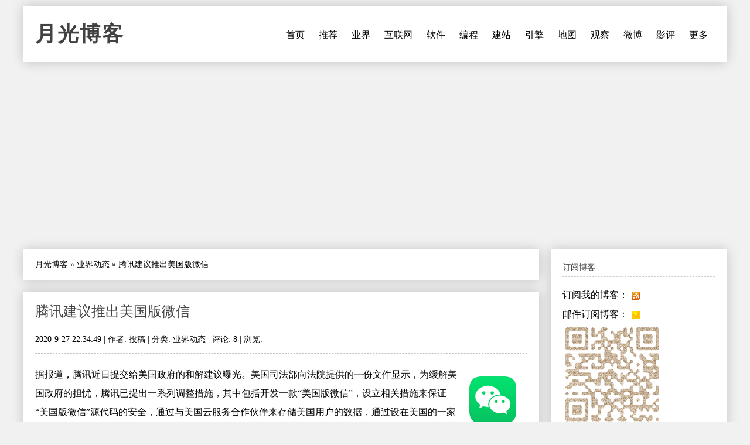

--- FILE ---
content_type: text/html
request_url: https://www.williamlong.info/archives/6206.html
body_size: 5459
content:
<!DOCTYPE html>
<html lang="zh-CN">
<head>
	<meta http-equiv="content-type" content="text/html; charset=utf-8"/>
	<meta name="viewport" content="width=device-width, initial-scale=1" />
	<meta name="applicable-device" content="pc,mobile">
	<link rel="apple-touch-icon-precomposed" href="/images/apple-touch-icon.png" /> 
	<link rel="stylesheet" type="text/css" media="all" href="https://www.williamlong.info/zb_users/theme/SimplePro/style/style.css"/>
	<!--[if IE 6]>
	<link rel="stylesheet" type="text/css" href="https://www.williamlong.info/zb_users/theme/SimplePro/style/css/ie6_hack.css" />
	<![endif]-->
	<script data-ad-client="ca-pub-8464600688944785" async src="https://pagead2.googlesyndication.com/pagead/js/adsbygoogle.js" type="a99cdd193de70ab9872195c5-text/javascript"></script>
	<link rel="canonical" href="https://www.williamlong.info/archives/6206.html"/>
	<title>腾讯建议推出美国版微信-月光博客</title>
</head>
<body class="single single-post postid-833 single-format-standard">
<div id="wrap" class="container clearfix">
	<div class="header_wrap">
		<div id="header" class="clearfix">
			<div id="logo">
				<h2><a href="https://www.williamlong.info/" title="月光博客" rel="home bookmark">月光博客</a></h2>
			</div><!-- END logo --> 
		</div><!-- END header -->
		<label for="menu-toggle" class="navbar-toggle collapsed">
			<span class="icon-bar"></span>
			<span class="icon-bar"></span>
			<span class="icon-bar"></span>
		</label>
		<div id="navigation" class="clearfix">
		<input type="checkbox" id="menu-toggle" class="hidden"/>
		<ul class="sf-menu navbar-nav">
			<li><a href="https://www.williamlong.info/" title="首页">首页</a></li><li><a href="https://www.williamlong.info/archives/2.html" title="推荐阅读的文章">推荐</a></li><li><a href="https://www.williamlong.info/cat/tech.html" title="业界新闻,信息产业,软件硬件">业界</a></li><li><a href="https://www.williamlong.info/cat/internet.html" title="行业动态,网络发展,网络报道">互联网</a></li><li><a href="https://www.williamlong.info/cat/software.html" title="软件使用,软件评测,软件推荐">软件</a></li><li><a href="https://www.williamlong.info/cat/program.html" title="软件编程,开发知识,开发技巧">编程</a></li><li><a href="https://www.williamlong.info/cat/webmaster.html" title="网站开发,网站维护,网站管理">建站</a></li><li><a href="https://www.williamlong.info/cat/seo.html" title="搜索技术,搜索优化,搜索动态">引擎</a></li><li><a href="https://www.williamlong.info/cat/map.html" title="卫星地图,谷歌地图,谷歌地球">地图</a></li><li><a href="https://www.williamlong.info/google/" title="谷歌地图" target="_blank">观察</a></li><li><a href="https://www.williamlong.info/weibo/" title="月光微博客" target="_blank">微博</a></li><li><a href="https://www.williamlong.info/movie/" title="电影评论" target="_blank">影评</a></li><li><a href="https://www.williamlong.info/archives/" title="更多">更多</a></li>
		</ul>
		</div><!-- END navigation -->
	</div>
	
	<div id="main" class="container">
		<div class="content alpha  cate5 auth4">
<div class="entry clearfix breadcrumbs">
<a href="https://www.williamlong.info/">月光博客</a> &raquo; <a href="https://www.williamlong.info/cat/tech.html" title="查看 业界动态 中的全部文章">业界动态</a> &raquo; <span>腾讯建议推出美国版微信</span>
</div>
    <div class="entry clearfix">
        <h1><a class="post-title" href="https://www.williamlong.info/archives/6206.html" rel="bookmark">腾讯建议推出美国版微信</a></h1>
	<div class="post-meta">
		2020-9-27 22:34:49 | 
		作者: 投稿 | 
		分类: <a href="https://www.williamlong.info/cat/tech.html" title="业界动态" rel="category tag">业界动态</a> | 
		评论: 8 | 
		浏览: <span class="AddView" id="spn6206" data-id="6206"></span>
	</div><!-- END post-meta -->
        <div class="clear"></div>
		<div class="entry-content">
		<a href="https://www.williamlong.info/tag/WeChat.html" rel="tag"><img src="https://www.williamlong.info/logo/WeChat.gif" alt="微信" class="thumb" width="80" height="80" /></a><p>据报道，腾讯近日提交给美国政府的和解建议曝光。美国司法部向法院提供的一份文件显示，为缓解美国政府的担忧，腾讯已提出一系列调整措施，其中包括开发一款&ldquo;美国版微信&rdquo;，设立相关措施来保证&ldquo;美国版微信&rdquo;源代码的安全，通过与美国云服务合作伙伴来存储美国用户的数据，通过设在美国的一家实体来管理&ldquo;美国版微信&rdquo;。</p>

<p>这份报告首次披露了腾讯在最近私下向美国政府提出了多条和解建议，这些建议是为了消除美国政府对于美国微信用户数据安全的担忧。为了打消美国政府对美国用户数据安全的担忧，腾讯提出了以下解决方案：</p>

<ul>
	<li>创建美国版微信APP专供美国用户使用</li>
	<li>保证美国微信源代码的安全</li>
	<li>将美国微信用户数据存储于美国公司提供的云上</li>
	<li>由一家新设立的美国公司管理美国版微信，并且公司管理架构由美国政府批准认可</li>
	<li>美国版微信的源代码由第三方独立监管机构审查</li>
	<li>对美国版微信数据进行定期通报</li>
	<li>建立严格的数据管理制度，限制公司人员随意访问用户信息</li>
</ul>

<p>不过，据9月17日美国商务部部长签署的关于微信的报告得出的结论，只有腾讯完全放弃美国微信所有权，才能有效缓解信任问题。</p>

<p>此前，腾讯发布公告称，受禁令影响，WeChat可能无法在美国获得新用户，现有美国用户更新WeChat也可能受到负面影响，通过WeChat提供的服务质量可能受到负面影响。腾讯将进一步评估禁令的影响，并将继续与美国政府及美国其他利益相关者进行磋商，寻求长远解决方案。</p>

<p>来源：凤凰网科技</p>
<Script language="javascript" type="a99cdd193de70ab9872195c5-text/javascript" src="https://www.williamlong.info/zb_users/plugin/CommDig/dig.js"></script> 
<p style="text-align:center"><img src="https://www.williamlong.info/logo/WeChat.jpg" alt="腾讯建议推出美国版微信" /></p>
<div id="article_dig" style="text-align: right">
<span id="note6206"></span><a href="javascript:commYea(6206);" id="dig6206">顶一下 ▲</a>(<span id="sdig6206"><Script language="javascript" type="a99cdd193de70ab9872195c5-text/javascript">showDig("6206");</script></span>) &nbsp; <a href="javascript:commNay(6206);" id="down6206">踩一下 ▼</a>(<span id="sdown6206"><Script language="javascript" type="a99cdd193de70ab9872195c5-text/javascript">showDown("6206");</script></span>)
</div>
<div id="share"></div>
		</div>
	<!-- END post-bottom -->
        </div><!-- END entry -->
<div class="entry clearfix authorinfo">
<nav class="nextprevious">
<div class="previous_content">« 上一篇 <a href="https://www.williamlong.info/archives/6205.html" title="苹果暂免脸书在线产品30%分成">苹果暂免脸书在线产品30%分成</a></div><div class="next_content">下一篇 » <a href="https://www.williamlong.info/archives/6207.html" title="阿里巴巴公布“云钉一体”战略">阿里巴巴公布“云钉一体”战略</a></div>
</nav>
<div class="clear"></div>
</div>
<!-- You can start editing here. -->
<div class="entry clearfix">
	<h4 id="mutualitybox">相关文章</h4>
	<ul class="divComments">
	<li class="msgarticle"><p class="mutualitylist"><a href="https://www.williamlong.info/archives/6200.html">美国法官暂停美商务部WeChat下架命令</a></p><p class="mutualitylist"><a href="https://www.williamlong.info/archives/6175.html">深圳21岁男子因微信被封从腾讯公司跳楼身亡</a></p><p class="mutualitylist"><a href="https://www.williamlong.info/archives/6169.html">特朗普允许美国企业在中国使用微信</a></p><p class="mutualitylist"><a href="https://www.williamlong.info/archives/6156.html">特朗普下令45天后禁止与抖音海外版和微信进行交易</a></p><p class="mutualitylist"><a href="https://www.williamlong.info/archives/6142.html">微信在印度停止服务</a></p><p class="mutualitylist"><a href="https://www.williamlong.info/archives/6043.html">“多国渴望回归中国”引争议，微信回应：删贴封号</a></p><p class="mutualitylist"><a href="https://www.williamlong.info/archives/6013.html">微信回应虚假疫情文章 已封禁50个违规帐号</a></p><p class="mutualitylist"><a href="https://www.williamlong.info/archives/5854.html">微信要求淘宝下架修改朋友圈定位软件</a></p><p class="mutualitylist"><a href="https://www.williamlong.info/archives/5837.html">“微信鼻祖”Kik Messenger关门大吉</a></p><p class="mutualitylist"><a href="https://www.williamlong.info/archives/5656.html">微信被指根据聊天精准推送广告</a></p><p class="mutualitylist"><a href="https://www.williamlong.info/archives/5640.html">腾讯直播针对微信公众号内测</a></p><p class="mutualitylist"><a href="https://www.williamlong.info/archives/5540.html">微信及QQ邮箱漂流瓶服务因色情内容暂停</a></p><p class="mutualitylist"><a href="https://www.williamlong.info/archives/5507.html">微信朋友圈、今日头条和百度信息流广告效果对比</a></p><p class="mutualitylist"><a href="https://www.williamlong.info/archives/5405.html">微信QQ聊天记录将成有效证据</a></p><p class="mutualitylist"><a href="https://www.williamlong.info/archives/5390.html">微信回应转错账被拉黑：保护用户隐私</a></p><p class="mutualitylist"><a href="https://www.williamlong.info/archives/5386.html">腾讯宣布微信信用卡还款要收费了</a></p><p class="mutualitylist"><a href="https://www.williamlong.info/archives/5381.html">微信公众账号赞赏和转载功能升级</a></p><p class="mutualitylist"><a href="https://www.williamlong.info/archives/5376.html">腾讯微信公众号改版引发争议</a></p><p class="mutualitylist"><a href="https://www.williamlong.info/archives/5363.html">微信公众号赞赏功能升级</a></p><p class="mutualitylist"><a href="https://www.williamlong.info/archives/5354.html">马化腾和张小龙：踏不进同一条河流</a></p></li>
	<li class="msgtime"> </li>
	</ul>
</div>
<div id="commentsbox">
	
	
	
</div>
</div><!-- END content -->
		   
		<div id="sidebar" class="sidebar alpha omega"> 
			<div class="sidebar-box clearfix">
	<h4>订阅博客</h4>
	<ul class="divSubscribe">
	   <ul><li>订阅我的博客：<a href="https://www.williamlong.info/rss.xml" target="_blank" rel="nofollow"><img style="border: medium none ; vertical-align:middle;" src="https://www.williamlong.info/images/sub_rss.gif" alt="订阅我的博客" /></a></li><li>邮件订阅博客：<a href="https://follow.it/83wyvz?action=followPub" target="_blank" rel="nofollow"><img style="border: medium none ; vertical-align:middle;" src="https://www.williamlong.info/images/sub_mail.gif" alt="邮件订阅博客" /></a></li><img src="https://www.williamlong.info/images/qrcode.gif" alt="月光博客" /></ul>
	</ul>
</div><div class="sidebar-box clearfix">
	<h4>搜索</h4>
	<ul class="divSearchPanel">
	   <div><form method="get" action="https://cn.bing.com/search"><input type="text" name="q" id="edtSearch" size="12" value="" /><input type="submit" value="提交" name="btnG" id="btnPost" /><input name="q1" type="hidden" value="site:williamlong.info" /></form></div>
	</ul>
</div><div class="sidebar-box clearfix">
	<h4>网站分类</h4>
	<ul class="divCatalog">
	   <ul><li class="li-cate cate-1"><a href="https://www.williamlong.info/cat/weblog.html">网络日志<span class="article-nums"> (196)</span></a></li><li class="li-cate cate-2"><a href="https://www.williamlong.info/cat/life.html">生活感悟<span class="article-nums"> (519)</span></a></li><li class="li-cate cate-3"><a href="https://www.williamlong.info/cat/software.html">软件应用<span class="article-nums"> (920)</span></a></li><li class="li-cate cate-4"><a href="https://www.williamlong.info/cat/internet.html">互联网络<span class="article-nums"> (918)</span></a></li><li class="li-cate cate-5"><a href="https://www.williamlong.info/cat/tech.html">业界动态<span class="article-nums"> (3166)</span></a></li><li class="li-cate cate-6"><a href="https://www.williamlong.info/cat/program.html">编程开发<span class="article-nums"> (335)</span></a></li><li class="li-cate cate-7"><a href="https://www.williamlong.info/cat/webmaster.html">网站建设<span class="article-nums"> (674)</span></a></li><li class="li-cate cate-8"><a href="https://www.williamlong.info/cat/seo.html">搜索引擎<span class="article-nums"> (483)</span></a></li><li class="li-cate cate-9"><a href="https://www.williamlong.info/cat/map.html">网络地图<span class="article-nums"> (277)</span></a></li></ul>
	</ul>
</div><div class="sidebar-box clearfix">
	<h4>网站收藏</h4>
	<ul class="divFavorites">
	   <ul><li><a href="https://www.williamlong.info/" target="_blank">月光博客</a></li><li><a href="https://www.williamlong.info/weibo/" target="_blank">月光微博客</a></li><li><a href="https://www.williamlong.info/google/" target="_blank">谷歌地图观察</a></li><li><a href="https://www.williamlong.info/apps/" target="_blank">移动应用观察</a></li><li><a href="https://www.williamlong.info/info/" target="_blank">网站运营优化</a></li><li><a href="https://www.williamlong.info/movie/" target="_blank">电影评论</a></li><li><a href="https://www.williamlong.info/story/" target="_blank">故事文摘</a></li><li><a href="https://www.williamlong.info/book/" target="_blank">短篇小说</a></li><script type="a99cdd193de70ab9872195c5-text/javascript" src="/script/stat.js"></script><script type="a99cdd193de70ab9872195c5-text/javascript" src="/script/sidebar.js"></script></ul>
	</ul>
</div><div class="sidebar-box clearfix">
	<h4>热文排行</h4>
	<ul class="article_hottest">
	   <ul><li><a href="https://www.williamlong.info/archives/7520.html" title="我妈妈被电信诈骗95万元的全过程">我妈妈被电信诈骗95万元的全过程(5282)</a></li>
<li><a href="https://www.williamlong.info/archives/7521.html" title="电信诈骗后的复盘：我妈妈的95万元，是怎么从手机银行里消失的">电信诈骗后的复盘：我妈妈的95万元，是怎(1562)</a></li>
<li><a href="https://www.williamlong.info/archives/7523.html" title="7天3次，骗子骗走我母亲95万元">7天3次，骗子骗走我母亲95万元(555)</a></li>
<li><a href="https://www.williamlong.info/archives/7525.html" title="中国2025社会热点大事记">中国2025社会热点大事记(4)</a></li>
<li><a href="https://www.williamlong.info/archives/7522.html" title="“技术男”设三重安全墙，母亲95万存款还是被骗走了">“技术男”设三重安全墙，母亲95万存款还(550)</a></li>
<li><a href="https://www.williamlong.info/archives/7516.html" title="网信办开展“清朗·整治恶意挑动负面情绪问题”专项行动">网信办开展“清朗·整治恶意挑动负面情绪问(688)</a></li>
<li><a href="https://www.williamlong.info/archives/7515.html" title="翟欣欣敲诈勒索案一审获刑12年">翟欣欣敲诈勒索案一审获刑12年(439)</a></li>
<li><a href="https://www.williamlong.info/archives/7514.html" title="《绝命毒师》影评：力工觉醒后的梭哈至死">《绝命毒师》影评：力工觉醒后的梭哈至死(614)</a></li>
<li><a href="https://www.williamlong.info/archives/7513.html" title="《人工智能生成合成内容标识办法》正式施行">《人工智能生成合成内容标识办法》正式施行(396)</a></li>
<li><a href="https://www.williamlong.info/archives/7511.html" title="腾讯子公司实习HR怒怼求职者后被开除">腾讯子公司实习HR怒怼求职者后被开除(95)</a></li></ul>
	</ul>
</div><div class="sidebar-box clearfix">
	<h4>推荐博客</h4>
	<ul class="divLinkage">
	   <ul><script type="a99cdd193de70ab9872195c5-text/javascript" src="/script/linkscript.js"></script></ul>
	</ul>
</div><div class="sidebar-box clearfix">
	<h4>站点统计</h4>
	<ul class="divStatistics">
	   <ul><li>文章总数:7525</li><li>评论总数:199528</li><li>浏览总数:72073572</li><li>当前主题:SimplePro</li></ul>
	</ul>
</div><div class="sidebar-box clearfix">
	<h4>控制面板</h4>
	<ul class="divContorPanel">
	   <div><span class="cp-hello">您好,欢迎到访网站!</span><br/><span class="cp-login"><a href="https://www.williamlong.info/zb_system/cmd.asp?act=login">[用户登录]</a></span>&nbsp;&nbsp;<span class="cp-vrs"><a href="https://www.williamlong.info/zb_system/cmd.asp?act=vrs">[查看权限]</a></span></div>
	</ul>
</div>
		</div><!-- END sidebar -->
	</div><!-- END container -->
</div><!-- END wrap --> 
<script src="https://www.williamlong.info/zb_system/script/common.js" type="a99cdd193de70ab9872195c5-text/javascript"></script>
<script src="https://www.williamlong.info/zb_system/function/c_html_js_add.asp" type="a99cdd193de70ab9872195c5-text/javascript"></script>
<script language="JavaScript" type="a99cdd193de70ab9872195c5-text/javascript">LoadRememberInfo();</script>
<div id="copyright-wrap">
    <div id="copyright" class="container">
		<ul>
			<li><a href="/archives/1.html">关于我们</a> ┊ <a href="https://www.williamlong.info/" target="_blank">博客</a> ┊ <a href="https://www.williamlong.info/weibo/" target="_blank">微博</a> ┊ <a href="https://www.williamlong.info/google/" target="_blank">地图</a> ┊ <a href="https://www.williamlong.info/info/" target="_blank">运营</a> ┊ <a href="https://www.williamlong.info/apps/" target="_blank">应用</a> ┊ <a href="https://www.williamlong.info/story/" target="_blank">文摘</a><div id="BlogPowerBy"><script type="a99cdd193de70ab9872195c5-text/javascript" src="/script/footer.js"></script></div></li>
		</ul>
    </div><!-- END copyright-->
</div><!-- END copyright-wrap -->
<script src="/cdn-cgi/scripts/7d0fa10a/cloudflare-static/rocket-loader.min.js" data-cf-settings="a99cdd193de70ab9872195c5-|49" defer></script></body>
</html>

--- FILE ---
content_type: text/html; Charset=UTF-8
request_url: https://www.williamlong.info/zb_users/PLUGIN/CommDig/dig.asp?action=showdig&ID=6206&n=0.7983930607919678
body_size: -423
content:
showDig,0

--- FILE ---
content_type: text/html; Charset=UTF-8
request_url: https://www.williamlong.info/zb_users/PLUGIN/CommDig/dig.asp?action=showdown&ID=6206&n=0.1598006802446854
body_size: -201
content:
showDown,11

--- FILE ---
content_type: text/html; charset=utf-8
request_url: https://www.google.com/recaptcha/api2/aframe
body_size: 268
content:
<!DOCTYPE HTML><html><head><meta http-equiv="content-type" content="text/html; charset=UTF-8"></head><body><script nonce="vR4CIk0oC56ZXVolQeYW_w">/** Anti-fraud and anti-abuse applications only. See google.com/recaptcha */ try{var clients={'sodar':'https://pagead2.googlesyndication.com/pagead/sodar?'};window.addEventListener("message",function(a){try{if(a.source===window.parent){var b=JSON.parse(a.data);var c=clients[b['id']];if(c){var d=document.createElement('img');d.src=c+b['params']+'&rc='+(localStorage.getItem("rc::a")?sessionStorage.getItem("rc::b"):"");window.document.body.appendChild(d);sessionStorage.setItem("rc::e",parseInt(sessionStorage.getItem("rc::e")||0)+1);localStorage.setItem("rc::h",'1768430663640');}}}catch(b){}});window.parent.postMessage("_grecaptcha_ready", "*");}catch(b){}</script></body></html>

--- FILE ---
content_type: text/css
request_url: https://www.williamlong.info/zb_users/theme/SimplePro/style/style.css
body_size: 8762
content:
:root {
  --background-color: #F1F1F1;
  --box-color: #FFFFFF;
  --text-color:#000000;
  --title-color:#424242;
}
@media (prefers-color-scheme: dark) {
:root{
  --background-color: #191919;
  --box-color: #202020;
  --text-color:#A3A3A3;
  --title-color:#A3A3A3;
}
}
body{min-width:970px;}.container{padding-right:0;padding-left:0;margin-left:auto;margin-right:auto;width:970px;word-break:break-all;}.sidebar,.content{display:inline;float:left;position:relative;margin-left:15px;margin-right:15px}.alpha{margin-left:0}.omega{margin-right:0}.container .sidebar{width:300px}.container .content{width:650px}.clear{clear:both;display:block;overflow:hidden;visibility:hidden;width:0;height:0}.clearfix:before,.clearfix:after{content:'\0020';display:block;overflow:hidden;visibility:hidden;width:0;height:0}.clearfix:after{clear:both}.clearfix{zoom:1}html,body,div,span,applet,object,iframe,h1,h2,h3,h4,h5,h6,p,blockquote,pre,a,abbr,acronym,address,big,cite,code,del,dfn,em,font,ins,kbd,q,s,samp,small,strike,strong,sub,sup,tt,var,dl,dt,dd,ol,ul,li,fieldset,form,label,legend{border:0;font-family:Microsoft Yahei;font-size:100%;font-style:inherit;font-weight:inherit;margin:0;outline:0;padding:0;vertical-align:baseline}:focus{outline:0}body{background:var(--background-color);line-height:1}ol,ul{list-style:none}table{border-collapse:separate;border-spacing:0}caption,th,td{font-weight:normal;text-align:left}blockquote:before,blockquote:after,q:before,q:after{content:""}blockquote,q{quotes:"" ""}a img{border:0}header,hgroup,footer,section,article,aside{display:block}body{font-size:1em;line-height:2em;color:var(--text-color);font-family:"Lucida Sans Unicode","Microsoft YaHei","Lucida Grande",sans-serif,arial,serif}a{text-decoration:none;color:var(--text-color);-webkit-transition:background 0.2s ease-in-out;-moz-transition:background 0.2s ease-in-out;-o-transition:background 0.2s ease-in-out;-ms-transition:background 0.2s ease-in-out;transition:background 0.2s ease-in-out}a:hover{text-decoration:none;color:var(--text-color)}a img{webkit-transition:all 0.2s ease-in-out;-moz-transition:all 0.2s ease-in-out;-o-transition:all 0.2s ease-in-out;-ms-transition:all 0.2s ease-in-out;transition:all 0.2s ease-in-out}a:hover img{-ms-filter:"progid:DXImageTransform.Microsoft.Alpha(Opacity=60)";filter:alpha(opacity=60);-moz-opacity:0.6;-khtml-opacity:0.6;opacity:0.6;-}strong{font-weight:700}em{font-style:italic}.clear{clear:both}.clearfix:after{display:block;visibility:hidden;content:".";clear:both;text-indent:-9999px;height:0}.remove-margin{margin-right:0 !important}#main{margin-top:20px;padding-top:0px !important}#main img{max-width:95%;height:auto;padding:5px}h1,h2,h3,h4{color:var(--title-color);line-height:1.5em;font-weight:normal}h1{font-size:24px;margin-bottom:20px;line-height:1.2em}h2{font-size:18px}h3{font-size:16px}h4{font-size:14px}h2,h3,h4{margin-top:30px;margin-bottom:20px}h1 a,h2 a,h3 a,h4 a{color:var(--text-color)}h2 a:hover,h3 a:hover,h4 a:hover{color:#64A7BF;text-decoration:none}.sticky{}.gallery-caption{}.bypostauthor{}.aligncenter{display:block;margin:0 auto}.alignright{float:right;margin:10px 0 10px 10px}.alignleft{float:left;margin:10px 10px 10px 0}.floatleft{float:left}.floatright{float:right}.textcenter{text-align:center}.textright{text-align:right}.textleft{text-align:left}.wp-caption{border:1px solid #ddd;text-align:center;background-color:#f3f3f3;padding-top:4px;margin:10px;-moz-border-radius:3px;-khtml-border-radius:3px;-webkit-border-radius:3px;border-radius:3px}.wp-caption img{margin:0;padding:0;border:0 none}.wp-caption p.wp-caption-text{font-size:11px;line-height:17px;padding:0 4px 5px;margin:0}.wp-smiley{margin:0 !important;max-height:1em}blockquote.left{margin-right:20px;text-align:right;margin-left:0;width:33%;float:left}blockquote.right{margin-left:20px;text-align:left;margin-right:0;width:33%;float:right}.divTags li{display:inline;color:#444;margin-right:6px;padding:5px 5px;-webkit-transition:background 0.2s ease-in-out;-moz-transition:background 0.2s ease-in-out;-o-transition:background 0.2s ease-in-out;-ms-transition:background 0.2s ease-in-out;transition:background 0.2s ease-in-out}.divTags li:hover{background:var(--text-color);text-decoration:none}.divTags a:hover{background:#424242;color:var(--text-color);text-decoration:none}.divArchives li,.divPrevious li{list-style-type:none}.divArchives a,.divPrevious a{color:#444;margin-bottom:5px;padding:0px 7px;background:#f5f5f5;-webkit-transition:background 0.2s ease-in-out;-moz-transition:background 0.2s ease-in-out;-o-transition:background 0.2s ease-in-out;-ms-transition:background 0.2s ease-in-out;transition:background 0.2s ease-in-out}.divPrevious a{display:block;}.divArchives a:hover,.divPrevious a:hover{background:#424242;color:var(--box-color);text-decoration:none}.divCalendar{width:100%}p.y{text-align:center;color:#333;font-size:14px;margin-top:10px;margin-bottom:15px}p.y a{padding:0px 8px}p.w,p.d,p.yd,p.nd,p.cd{float:left;border:1px solid var(--box-color);width:33px;height:33px;margin:0 0 -1px -1px;padding:3px 0 0 0;text-align:center;vertical-align:middle}p.d{background:#f5f5f5;text-align:center}p.d:hover{background:#424242}p.yd{background:#424242;color:var(--box-color)}p.yd a{color:var(--box-color)}p.cd{font-weight:bold}p.w{padding:3px 0 2px 0;height:1.7em;text-transform:uppercase}#header{margin-top:30px;margin-bottom:10px;position:relative;z-index:99}#logo{float:left;color:var(--text-color);text-shadow:1px 1px 1px var(--box-color)}#logo h2,#logo h1{color:var(--text-color);margin:0 !important;line-height:1em !important;font-size:36px;font-weight:bold;font-style:normal;text-transform:uppercase;letter-spacing:2px}#logo h2 a,#logo h1 a{color:var(--title-color);text-decoration:none}#logo h2 a:hover,#logo h1 a:hover{color:#434343}#top-ad{position:absolute;top:20px;right:0px}#navigation{background:var(--box-color);height:40px;line-height:40px}#navigation a{-webkit-transition:background 0.2s ease-in-out;-moz-transition:background 0.2s ease-in-out;-o-transition:background 0.2s ease-in-out;-ms-transition:background 0.2s ease-in-out;transition:background 0.2s ease-in-out}.sf-menu,.sf-menu *{margin:0;padding:0;list-style:none}.sf-menu{line-height:1.0}.sf-menu ul{position:absolute;top:-999em;width:10em}.sf-menu ul li{width:100%}.sf-menu li:hover{visibility:inherit}.sf-menu li{float:left;position:relative}.sf-menu a{display:block;position:relative}.sf-menu li:hover ul,.sf-menu li.sfHover ul{left:0;top:40px;z-index:99;background:#424242}ul.sf-menu li:hover li ul,ul.sf-menu li.sfHover li ul{top:-999em}ul.sf-menu li li:hover ul,ul.sf-menu li li.sfHover ul{left:10em;top:0}ul.sf-menu li li:hover li ul,ul.sf-menu li li.sfHover li ul{top:-999em}ul.sf-menu li li li:hover ul,ul.sf-menu li li li.sfHover ul{left:10em;top:0}.sf-menu{float:left;margin-bottom:1em}.sf-menu a{color:var(--text-color);padding:0 12px;height:40px;line-height:40px;text-decoration:none;text-transform:uppercase}.sf-menu a:focus,.sf-menu a:hover{color:var(--box-color);background:#424242}li.sfHover{color:#333}.sf-menu li li{text-transform:none}.sf-menu li li li{background:#424242}.sf-menu ul a{color:#424242;padding:0 1.2em;height:35px;line-height:35px}.sf-menu a.sf-with-ul{padding-right:2.25em;min-width:1px}.sf-sub-indicator{position:absolute;display:block;right:.75em;width:9px;height:5px;text-indent:-999em;overflow:hidden;background:url('images/arrows-down.png')}a > .sf-sub-indicator{top:18px;background-position:0 -100px}a:focus > .sf-sub-indicator,a:hover > .sf-sub-indicator,a:active > .sf-sub-indicator,li:hover > a > .sf-sub-indicator,li.sfHover > a > .sf-sub-indicator{background-position:-9px 0px}.sf-menu ul .sf-sub-indicator{top:1px;width:5px;height:9px;background:url('images/arrows-side.png')}.sf-menu ul a > .sf-sub-indicator{background-position:0 0}.sf-menu ul a:focus > .sf-sub-indicator,.sf-menu ul a:hover > .sf-sub-indicator,.sf-menu ul a:active > .sf-sub-indicator,.sf-menu ul li:hover > a > .sf-sub-indicator,.sf-menu ul li.sfHover > a > .sf-sub-indicator{background-position:-5px 0}#featured{padding:20px;padding-right:280px;position:relative;background:var(--box-color);height:260px;margin-top:20px;box-shadow:0 0 5px rgba(0,0,0,0.2);-moz-box-shadow:0 0 5px rgba(0,0,0,0.2);-webkit-box-shadow:0 0 20px rgba(0,0,0,0.2);position:relative}#featured ul.ui-tabs-nav{position:absolute;top:20px;right:20px;list-style:none;padding:0;margin:0;width:270px}#featured ul.ui-tabs-nav li{color:#666}#featured ul.ui-tabs-nav li img{float:left;margin-right:10px;-ms-filter:"progid:DXImageTransform.Microsoft.Alpha(Opacity=60)";filter:alpha(opacity=60);-moz-opacity:0.6;-khtml-opacity:0.6;opacity:0.6;-webkit-transition:all 0.2s ease-in-out;-moz-transition:all 0.2s ease-in-out;-o-transition:all 0.2s ease-in-out;-ms-transition:all 0.2s ease-in-out;transition:all 0.2s ease-in-out}#featured ul.ui-tabs-nav li p{font-size:16px;margin:0px;padding:0px}#featured li.ui-tabs-nav-item a{display:block;height:59px;color:#535353;margin-bottom:4px;padding-bottom:2px;border-bottom:1px dashed #EEE}#featured li.ui-tabs-nav-item a.remove-border{border:none !important}#featured li.ui-tabs-nav-item a:hover,#featured li.ui-tabs-selected{color:#7da1bc;text-decoration:none}#featured li.ui-tabs-nav-item a:hover img,#featured li.ui-tabs-selected img{-ms-filter:"progid:DXImageTransform.Microsoft.Alpha(Opacity=100)" !important;filter:alpha(opacity=100) !important;-moz-opacity:1 !important;-khtml-opacity:1 !important;opacity:1 !important}#featured li.ui-tabs-selected p{color:#7da1bc !important}#featured .ui-tabs-panel{width:635px;height:260px;position:relative}#featured .ui-tabs-panel .info{position:absolute;bottom:20px;left:0;background:var(--box-color);-ms-filter:"progid:DXImageTransform.Microsoft.Alpha(Opacity=80)";filter:alpha(opacity=80);-moz-opacity:0.8;-khtml-opacity:0.8;opacity:0.8;color:#000;padding:10px 20px}#featured .info a{text-decoration:none;color:#535353}#featured .info a:hover{text-decoration:none;color:var(--text-color)}#featured .ui-tabs-hide{display:none}.entry{margin-bottom:20px;padding:20px;background:var(--box-color);box-shadow:0 0 5px rgba(0,0,0,0.2);-moz-box-shadow:0 0 5px rgba(0,0,0,0.2);-webkit-box-shadow:0 0 20px rgba(0,0,0,0.2);position:relative}.entry-content p{margin:0 0 1em}.entry-content ul,.entry-content ol,.entry-content blockquote,.entry-content code{padding-left:5px;margin:10px 20px;padding:10px;background-color:var(--background-color)}.entry-content ul:hover,.entry-content ol:hover,.entry-content blockquote:hover,.entry-content code:hover{background-color:#F5FFF7}.entry-content ul{list-style:inside}.entry-content code,.entry blockquote{display:block;text-indent:0px}.entry-content a{border-bottom:1px dashed #CCC}.entry-content a:hover{border-bottom:1px dashed #424242;color:#424242;text-decoration:none}h2.entry-title{margin-top:0px;margin-bottom:5px}.post-thumbnail{margin-bottom:10px}.post-meta{font-size:14px;color:var(--text-color);padding:7px 0px;margin-bottom:20px;margin-top:10px;border-top:1px dashed #c2c2c2;border-bottom:1px dashed #c2c2c2}.post-meta span{margin-right:10px}.meta-date{background:url(images/date.png) left no-repeat}.meta-category{background:url(images/category.png) left no-repeat}.meta-author{background:url(images/author.png) left no-repeat}.meta-permalink{background:url(images/permalink.png) left no-repeat}.meta-view{background:url(images/view.png) left no-repeat}.meta-comment{background:url(images/comment.png) left no-repeat}.post-meta-single{margin-bottom:20px}.post-tags-pig{margin-right:10px;margin-top:30px;font-size:14px}.post-tags-pig a{float:left;display:block;color:#717171;margin-left:5px;margin-bottom:5px;padding:3px 7px;line-height:1.3em;background:#e8e8e8;-webkit-transition:background 0.2s ease-in-out;-moz-transition:background 0.2s ease-in-out;-o-transition:background 0.2s ease-in-out;-ms-transition:background 0.2s ease-in-out;transition:background 0.2s ease-in-out}.post-tags-pig  a:hover{background:#424242;color:var(--box-color);text-decoration:none}.download a{float:left;display:block;color:var(--box-color);margin-right:10px;margin-bottom:5px;padding:3px 7px;line-height:1.3em;background:#666666;-webkit-transition:background 0.2s ease-in-out;-moz-transition:background 0.2s ease-in-out;-o-transition:background 0.2s ease-in-out;-ms-transition:background 0.2s ease-in-out;transition:background 0.2s ease-in-out}.download a:hover{background:#C00909;color:var(--box-color);text-decoration:none}.entry h1{margin-bottom:0px}.post h2{line-height:1.2em;margin:0 !important;font-size:21px}.page-title{margin-bottom:20px !important;padding-bottom:10px;border-bottom:1px dashed #CCC}#sub-description{font-size:14px;margin-top:10px;padding-top:10px;border-top:1px dashed #CCC}#sub-description p{margin:0;padding:0}#single-nav{margin-bottom:20px}#single-nav-left{float:left;width:50%}#single-nav-right{float:right;width:50%;text-align:right}#single-nav-left a{float:left}#single-nav-right a{float:right !important}#post-author{margin:30px 0px}#post-author .avatar{float:left;margin-right:20px;margin-bottom:20px}#post-author h4{margin-top:0px;margin-bottom:10px;padding-bottom:5px;border-bottom:1px dashed #CCC;margin-left:70px}.pagination{font-family:Arial,Helvetica,sans-serif}.pagination a,.pagination span{line-height:30px;height:28px;width:30px;text-align:center;margin-right:5px;display:block;float:left;color:var(--text-color);box-shadow:0 0 5px rgba(0,0,0,0.2);position:relative}.pagination a:hover,.pagination span.current{text-decoration:none;color:var(--box-color);background:#424242}#comments{padding:20px;background:var(--box-color);border-top:1px solid #DDD;text-align:center}#commentsbox{margin-top:30px}#commentsbox ol,#commentsbox ul{list-style:none;margin-left:0 !important}#commentsbox li{margin-bottom:30px}.children{list-style:none;margin-left:15px;text-indent:0}.children li.depth-2{margin:0 0 0px 50px}.children li.depth-3{margin:0 0 0px 50px}.children li.depth-4{margin:0 0 0px 50px}.children li.depth-5{margin:0 0 0px 50px}.comment-body{background:var(--box-color);position:relative;padding:20px;background:var(--box-color);box-shadow:0 0 5px rgba(0,0,0,0.2);-moz-box-shadow:0 0 5px rgba(0,0,0,0.2);-webkit-box-shadow:0 0 20px rgba(0,0,0,0.2);position:relative}#commentsbox .avatar{float:left;margin-right:30px}.comment-author{font-size:14px;color:var(--text-color);line-height:1em;margin-bottom:5px}.says{display:none}.fn{text-decoration: underline}.comment-meta{font-size:10px}.comment-meta a{margin-bottom:10px;font-style:italic;color:#666}.reply{text-align: right}.comment-reply-link:hover{}.cancel-comment-reply a{color:#F00;line-height:20px;height:20px}.cancel-comment-reply a:hover{text-decoration:underline}.paginationcomments{font-family:Arial,Helvetica,sans-serif}.paginationcomments a,.paginationcomments span{line-height:30px;height:28px;width:100px;text-align:center;color:var(--text-color);box-shadow:0 0 5px rgba(0,0,0,0.2);position:relative}.paginationcomments a:hover,.paginationcomments span.current{text-decoration:none;color:var(--box-color);background:#424242}a.l  span{float:left}a.r span{float:right}#respond{margin:40px 0 15px;padding:20px;background:var(--box-color);box-shadow:0 0 5px rgba(0,0,0,0.2);-moz-box-shadow:0 0 5px rgba(0,0,0,0.2);-webkit-box-shadow:0 0 20px rgba(0,0,0,0.2);position:relative}#comments-respond{margin:0 0 10px;padding-bottom:5px;border-bottom:1px dashed #CCC;clear:both}#frmSumbit label{display:block;font-size:11px}#frmSumbit input{margin-bottom:10px;width:30%}#frmSumbit img{padding:0}#frmSumbit textarea{margin-top:10px;display:block;width:96%}#frmSumbit input#inpName,#frmSumbit input#inpEmail,#frmSumbit input#inpHomePage,#frmSumbit input#inpVerify,#frmSumbit textarea{font-family:Microsoft Yahei;color:var(--text-color);background-color: var(--box-color);position:relative;padding:5px;border:1px solid #E3E3E3;-webkit-border-radius:5px;-moz-border-radius:5px;border-radius:5px;-webkit-border-radius:5px;-moz-border-radius:5px;border-radius:5px;text-shadow:1px 1px 1px var(--box-color)}#frmSumbit input#inpName:focus,#frmSumbit input#inpEmail:focus,#frmSumbit input#inpHomePage:focus,#frmSumbit input#inpVerify:focus,#frmSumbit textarea:focus{background:#F8F8F8}#commentSubmit{font-family:Microsoft Yahei;cursor:pointer;font-size:14px;color:#969696;padding:5px 0px;width:150px !important;background:-moz-linear-gradient( top,#424242 0%,#424242);background:-webkit-gradient( linear,left top,left bottom,from(#424242),to(#424242));border-radius:5px;-moz-border-radius:5px;-webkit-border-radius:5px;border:1px solid #CCC}#commentSubmit:hover{background:#EEE !important}#commentSubmit{border:1px solid #6587a2;background:#CCC;background:-webkit-gradient(linear,left top,left bottom,from(#424242),to(#424242));background:-webkit-linear-gradient(top,#424242,#424242);background:-moz-linear-gradient(top,#424242,#424242);background:-ms-linear-gradient(top,#424242,#424242);background:-o-linear-gradient(top,#424242,#424242);padding:8px 16px;-webkit-border-radius:4px;-moz-border-radius:4px;border-radius:4px;text-shadow:rgba(0,0,0,.4) 0 1px 0;color:var(--box-color);text-decoration:none;vertical-align:middle}#commentSubmit:hover{border-top-color:#424242 !important;background:#424242 !important;color:var(--box-color)}#commentSubmit:active{border-top-color:#7094b1 !important;background:#7094b1 !important}#sidebar{float:right}.sidebar-box{margin-bottom:20px;padding:20px;background:var(--box-color);box-shadow:0 0 5px rgba(0,0,0,0.2);-moz-box-shadow:0 0 5px rgba(0,0,0,0.2);-webkit-box-shadow:0 0 20px rgba(0,0,0,0.2);position:relative}.sidebar-box h4{border-bottom:1px dashed #CCC;padding-bottom:5px;margin-top:0px !important;margin-bottom:15px}.sidebar-box ul{list-style:none}.sidebar-box li{margin-bottom:5px;height:28px;width:250px;overflow:hidden}.divMisc li{height:45px}#copyright-wrap{width:100%;background:var(--box-color);border-top:1px solid #d7d7d7;margin-top:25px}#copyright{padding:10px 0;text-align:center;font-size:14px;color:#999}#copyright a{color:#999}#copyright a:hover{color:#333;text-decoration:underline}.divSearchPanel form{display:block;position:relative;width:250px}#edtSearch{position:relative;width:210px;padding:10px 30px 10px 10px;outline:none;border:1px solid #CCC;color:var(--text-color);background-color: var(--box-color);text-shadow:1px 1px 1px var(--box-color)}#edtSearch:focus{}#btnPost{position:absolute;right:10px;top:14px;background:url(images/search.png) no-repeat;text-indent:-9999px;border:none;outline:none;width:15px;height:15px;cursor:pointer}.one-half{width:48%}.one-third{width:30.66%}.two-third{width:65.33%}.one-fourth{width:22%}.three-fourth{width:74%}.one-fifth{width:16.8%}.one-sixth{width:13.33%}.one-half,.one-third,.two-third,.one-fourth,.three-fourth,.one-fifth,.one-sixth{position:relative;margin-right:4%;float:left}.column-last{margin-right:0px}.column-first{margin-left:0px}.box-shortcode{margin:5px 0px;color:var(--text-color);padding:10px}.box-red{background-color:#FFB8B8;border:1px solid #FF8C8C;color:#BF2F2F}.box-yellow{background-color:#FFC;border:1px solid #FC6;color:#970}.box-green{background-color:#CF9;border:1px solid #9C0;color:#360}.box-blue{background-color:#D1F2F5;border:1px solid #AFDEE2;color:#38878E}.text-highlight{padding:2px}.highlight-yellow,.highlight-yellow a{background-color:#FFF7A8;color:#695D43}.highlight-pink,.highlight-pink a{background-color:#F7DEEB;color:#724473}.highlight-purple,.highlight-purple a{background-color:#E0DBF6;color:#5C5577}.highlight-blue,.highlight-blue a{background-color:#D7F0FF;color:#2A67A4}.highlight-green,.highlight-green a{background-color:#E7FFCE;color:#47630A}.highlight-red,.highlight-red a{background:#FFCEBE;color:#A22121}.highlight-gray,.highlight-gray a{background-color:#EBEBEB;color:#787777}.btn-shortcode{display:inline-block;nowhitespace:afterproperty;zoom:1;*display:inline;vertical-align:baseline;margin:0 2px 5px;outline:none;cursor:pointer;text-align:center;text-decoration:none;padding:0px 20px;height:35px;line-height:35px;text-shadow:0 1px 1px rgba(0,0,0,.3);-webkit-border-radius:5px;-moz-border-radius:5px;border-radius:5px;-webkit-box-shadow:0 1px 2px rgba(0,0,0,.2);-moz-box-shadow:0 1px 2px rgba(0,0,0,.2);box-shadow:0 1px 2px rgba(0,0,0,.2)}.btn-shortcode:hover{text-decoration:none;color:var(--box-color)}.btn-shortcode:active{position:relative;top:1px;color:var(--box-color)}.buttonblack{color:#d7d7d7 !important;border:solid 1px #333;background:#333;background:-webkit-gradient(linear,left top,left bottom,from(#666),to(#000));background:-moz-linear-gradient(top,#666,#000);filter:progid:DXImageTransform.Microsoft.gradient(startColorstr='#666',endColorstr='#000')}.buttonblack:hover{background:#000;background:-webkit-gradient(linear,left top,left bottom,from(#444),to(#000));background:-moz-linear-gradient(top,#444,#000);filter:progid:DXImageTransform.Microsoft.gradient(startColorstr='#444',endColorstr='#000')}.buttonblack:active{color:#000;background:-webkit-gradient(linear,left top,left bottom,from(#000),to(#444));background:-moz-linear-gradient(top,#000,#444);filter:progid:DXImageTransform.Microsoft.gradient(startColorstr='#000',endColorstr='#666')}.buttongray{color:#e9e9e9;border:solid 1px #555;background:#6e6e6e;background:-webkit-gradient(linear,left top,left bottom,from(#888),to(#575757));background:-moz-linear-gradient(top,#888,#575757);filter:progid:DXImageTransform.Microsoft.gradient(startColorstr='#888',endColorstr='#575757')}.buttongray:hover{background:#616161;background:-webkit-gradient(linear,left top,left bottom,from(#757575),to(#4b4b4b));background:-moz-linear-gradient(top,#757575,#4b4b4b);filter:progid:DXImageTransform.Microsoft.gradient(startColorstr='#757575',endColorstr='#4b4b4b')}.buttongray:active{color:#afafaf;background:-webkit-gradient(linear,left top,left bottom,from(#575757),to(#888));background:-moz-linear-gradient(top,#575757,#888);filter:progid:DXImageTransform.Microsoft.gradient(startColorstr='#575757',endColorstr='#888')}.buttonwhite{color:#606060;border:solid 1px #b7b7b7;background:#fff;background:-webkit-gradient(linear,left top,left bottom,from(#fff),to(#ededed));background:-moz-linear-gradient(top,#fff,#ededed);filter:progid:DXImageTransform.Microsoft.gradient(startColorstr='#fff',endColorstr='#ededed')}.buttonwhite:hover{color:#606060;background:#ededed;background:-webkit-gradient(linear,left top,left bottom,from(#fff),to(#dcdcdc));background:-moz-linear-gradient(top,#fff,#dcdcdc);filter:progid:DXImageTransform.Microsoft.gradient(startColorstr='#fff',endColorstr='#dcdcdc')}.buttonwhite:active{color:#999;background:-webkit-gradient(linear,left top,left bottom,from(#ededed),to(#fff));background:-moz-linear-gradient(top,#ededed,#fff);filter:progid:DXImageTransform.Microsoft.gradient(startColorstr='#ededed',endColorstr='#fff')}.buttonorange{color:#fef4e9;border:solid 1px #da7c0c;background:#f78d1d;background:-webkit-gradient(linear,left top,left bottom,from(#faa51a),to(#f47a20));background:-moz-linear-gradient(top,#faa51a,#f47a20);filter:progid:DXImageTransform.Microsoft.gradient(startColorstr='#faa51a',endColorstr='#f47a20')}.buttonorange:hover{background:#f47c20;background:-webkit-gradient(linear,left top,left bottom,from(#f88e11),to(#f06015));background:-moz-linear-gradient(top,#f88e11,#f06015);filter:progid:DXImageTransform.Microsoft.gradient(startColorstr='#f88e11',endColorstr='#f06015')}.buttonorange:active{color:#fcd3a5;background:-webkit-gradient(linear,left top,left bottom,from(#f47a20),to(#faa51a));background:-moz-linear-gradient(top,#f47a20,#faa51a);filter:progid:DXImageTransform.Microsoft.gradient(startColorstr='#f47a20',endColorstr='#faa51a')}.buttonred{color:#faddde;border:solid 1px #980c10;background:#d81b21;background:-webkit-gradient(linear,left top,left bottom,from(#ed1c24),to(#aa1317));background:-moz-linear-gradient(top,#ed1c24,#aa1317);filter:progid:DXImageTransform.Microsoft.gradient(startColorstr='#ed1c24',endColorstr='#aa1317')}.buttonred:hover{background:#b61318;background:-webkit-gradient(linear,left top,left bottom,from(#c9151b),to(#a11115));background:-moz-linear-gradient(top,#c9151b,#a11115);filter:progid:DXImageTransform.Microsoft.gradient(startColorstr='#c9151b',endColorstr='#a11115')}.buttonred:active{color:#de898c;background:-webkit-gradient(linear,left top,left bottom,from(#aa1317),to(#ed1c24));background:-moz-linear-gradient(top,#aa1317,#ed1c24);filter:progid:DXImageTransform.Microsoft.gradient(startColorstr='#aa1317',endColorstr='#ed1c24')}.buttonblue{color:#FFF;border:solid 1px #0076a3;background:#0095cd;background:-webkit-gradient(linear,left top,left bottom,from(#00adee),to(#0078a5));background:-moz-linear-gradient(top,#00adee,#0078a5);filter:progid:DXImageTransform.Microsoft.gradient(startColorstr='#00adee',endColorstr='#0078a5')}.buttonblue:hover{background:#007ead;background:-webkit-gradient(linear,left top,left bottom,from(#0095cc),to(#00678e));background:-moz-linear-gradient(top,#0095cc,#00678e);filter:progid:DXImageTransform.Microsoft.gradient(startColorstr='#0095cc',endColorstr='#00678e')}.buttonblue:active{color:#80bed6;background:-webkit-gradient(linear,left top,left bottom,from(#0078a5),to(#00adee));background:-moz-linear-gradient(top,#0078a5,#00adee);filter:progid:DXImageTransform.Microsoft.gradient(startColorstr='#0078a5',endColorstr='#00adee')}.buttonrosy{color:#fae7e9;border:solid 1px #b73948;background:#da5867;background:-webkit-gradient(linear,left top,left bottom,from(#f16c7c),to(#bf404f));background:-moz-linear-gradient(top,#f16c7c,#bf404f);filter:progid:DXImageTransform.Microsoft.gradient(startColorstr='#f16c7c',endColorstr='#bf404f')}.buttonrosy:hover{background:#ba4b58;background:-webkit-gradient(linear,left top,left bottom,from(#cf5d6a),to(#a53845));background:-moz-linear-gradient(top,#cf5d6a,#a53845);filter:progid:DXImageTransform.Microsoft.gradient(startColorstr='#cf5d6a',endColorstr='#a53845')}.buttonrosy:active{color:#dca4ab;background:-webkit-gradient(linear,left top,left bottom,from(#bf404f),to(#f16c7c));background:-moz-linear-gradient(top,#bf404f,#f16c7c);filter:progid:DXImageTransform.Microsoft.gradient(startColorstr='#bf404f',endColorstr='#f16c7c')}.buttongreen{color:#e8f0de;border:solid 1px #538312;background:#64991e;background:-webkit-gradient(linear,left top,left bottom,from(#7db72f),to(#4e7d0e));background:-moz-linear-gradient(top,#7db72f,#4e7d0e);filter:progid:DXImageTransform.Microsoft.gradient(startColorstr='#7db72f',endColorstr='#4e7d0e')}.buttongreen:hover{background:#538018;background:-webkit-gradient(linear,left top,left bottom,from(#6b9d28),to(#436b0c));background:-moz-linear-gradient(top,#6b9d28,#436b0c);filter:progid:DXImageTransform.Microsoft.gradient(startColorstr='#6b9d28',endColorstr='#436b0c')}.buttongreen:active{color:#a9c08c;background:-webkit-gradient(linear,left top,left bottom,from(#4e7d0e),to(#7db72f));background:-moz-linear-gradient(top,#4e7d0e,#7db72f);filter:progid:DXImageTransform.Microsoft.gradient(startColorstr='#4e7d0e',endColorstr='#7db72f')}.buttonpink{color:#feeef5;border:solid 1px #d2729e;background:#f895c2;background:-webkit-gradient(linear,left top,left bottom,from(#feb1d3),to(#f171ab));background:-moz-linear-gradient(top,#feb1d3,#f171ab);filter:progid:DXImageTransform.Microsoft.gradient(startColorstr='#feb1d3',endColorstr='#f171ab')}.buttonpink:hover{background:#d57ea5;background:-webkit-gradient(linear,left top,left bottom,from(#f4aacb),to(#e86ca4));background:-moz-linear-gradient(top,#f4aacb,#e86ca4);filter:progid:DXImageTransform.Microsoft.gradient(startColorstr='#f4aacb',endColorstr='#e86ca4')}.buttonpink:active{color:#f3c3d9;background:-webkit-gradient(linear,left top,left bottom,from(#f171ab),to(#feb1d3));background:-moz-linear-gradient(top,#f171ab,#feb1d3);filter:progid:DXImageTransform.Microsoft.gradient(startColorstr='#f171ab',endColorstr='#feb1d3')}.linkpage ul{list-style-type:none;overflow:auto;margin-left:14px;width:98%}.linkpage ul li{color:#333;font-size:14px;margin-bottom:5px;margin-top:10px}.linkpage ul li ul li{float:left;width:124px;background-color:#FFF;border:1px solid #80B5C5;line-height:25px;margin:3px;white-space:nowrap;overflow:hidden;text-align:center;text-indent:-6px}.linkpage ul li ul li a{background-color:transparent;color:gray;display:block;text-decoration:none}.linkpage ul li ul li a:hover{background-color:#80B5C5;color:#FFF}.google_adsense{width:310px;height:250px;background-color:#000;overflow:hidden;padding:5px}.google_adsense:hover{background-color:#000}.divFavorites .divLinkage{width:100%}.divFavorites li,.divLinkage li{white-space:inherit;width:42%;margin-right:10px;float:left;padding:0 5px;overflow:hidden;display:block}.topcomment ul{}.topcomment ul li{float:left;margin-right:5px;margin-left:5px}#blog-loading{width:100%;height:2px;background:#424242;position:fixed;left:0;top:0;z-index:1}#blog-loading div{width:1px;height:2px;background:#fff}@charset "utf-8";.clear{clear:both}ul.children{margin-top:5px}.header_wrap{overflow:hidden;margin-top:10px;padding-left:20px;padding-right:20px;padding-bottom:20px;background:var(--box-color);box-shadow:0 0 5px rgba(0,0,0,0.2);-moz-box-shadow:0 0 5px rgba(0,0,0,0.2);-webkit-box-shadow:0 0 20px rgba(0,0,0,0.2);position:relative}#header{float:left}#navigation{float:right;margin-top:30px}.readmore{float:right}.readmore a{color:#424242;border:none}.post-bottom{margin-top:10px;overflow:hidden}.nomatch{padding-top:30px;border-top:1px #ccc dashed;margin-top:15px}.nomatch #searchbar{float:left;margin-left:100px}.breadcrumbs{padding:10px 20px;font-size:14px}#shangxia{position:absolute;top:40%;left:50%;margin-left:-520px;display:block}#shang,#comt,#xia{background:url(images/huadong.png) no-repeat;position:relative;cursor:pointer;height:25px;width:29px;margin:10px 0 0}#comt{background-position:center -30px;height:32px}#xia{background-position:center -68px}#txaArticle textarea{background:url(images/pinglun.png) no-repeat center}.previous_content{float:left}.next_content{float:right}.pagination span.page-count,.pagination a.next,.pagination a.prev{width:60px}.statistics{width:100%}.statistics li{white-space:inherit;width:45%;float:left;padding:0 5px;overflow:hidden;display:block}.statistics li.long{width:95%}.post-title{color:var(--title-color)}.post-title:hover{color:#424242}.divCalendar caption{text-align:center;color:#333;font-size:14px;margin-top:10px;margin-bottom:15px}.divCalendar caption a{padding:0 8px}.divCalendar thead{font-size:14px}.divCalendar thead th{text-align:center;padding:3px 0 0 0;width:33px;height:33px;vertical-align:middle}.divCalendar tbody{}.divCalendar tbody td{background:#f5f5f5;border:1px solid #fff;text-align:center;padding:3px 0 0 0;width:33px;height:33px;vertical-align:middle}.divCalendar tbody td:hover{background:#424242;color:var(--box-color)}.divCalendar tbody td a{color:#424242}#today{font-weight:bold}.divArchives li{height:auto;}/* .divArchives a{display:inline;} */

#mutualitybox {
	margin: 0 0 10px;
	padding-bottom: 5px;
	border-bottom: 1px dashed #CCC;
	clear: both;
}
.mutualitylist {
	text-overflow:ellipsis;white-space:nowrap;overflow:hidden;
}
img.thumb {
	border:0px solid #666;
	float: right;
	margin: 14px 14px 14px 14px;
	padding: 0px;
	padding: 0px;
	max-width: 500px;
	max-height:500px;
	vertical-align:middle;
	overflow:hidden;
	clear:both;
}
.quote {
	background:#f5f5f5;
	margin:15px 20px 10px 10px;
	padding:2px;-moz-border-radius: 5pt;
	border-top:1px solid Silver;
	border-left:1px solid Silver;
	border-right:1px solid Silver;
	border-bottom:1px solid Silver;
}

.hidden {
  display: none;
}
.navbar-toggle {
  position: relative;
  float: right;
  padding: 9px 10px;
  margin-top: 30px;
  margin-right: 15px;
  margin-bottom: 8px;
  background-color: transparent;
  background-image: none;
  border: 1px solid transparent;
  border-radius: 4px;
}
.navbar-toggle .icon-bar {
  background-color: #888;
  display: block;
  width: 22px;
  height: 2px;
  border-radius: 1px;
}
.navbar-toggle .icon-bar + .icon-bar {
  margin-top: 4px;
}
@media (min-width: 768px) {
  .navbar-toggle {
    display: none;
  }
}
@media screen and (max-width: 768px) {
  #menu-toggle:not(:checked) + .navbar-nav {
    display: none;
  }
}

@media screen and (max-width:768px) {
body {
	min-width: 100%;
	font-size:1em;
}
h1 {
	overflow: hidden;
	text-overflow:ellipsis;
	white-space: nowrap;
}
.container {
	width:100%;
}
.container .content {
	width:100%;
}
.header_wrap {
	margin-top: 0;
}
.post-meta {
	font-size:0.75em;
}
#sidebar {
	display:none;
} 
#navigation {
	margin-top: 0px;
	height: 100%;
}
#BlogPowerBy {
	display:none;
} 
}
@media (min-width: 1200px) {
.container {width: 1200px;}
.container .content {width: 880px;}
}
